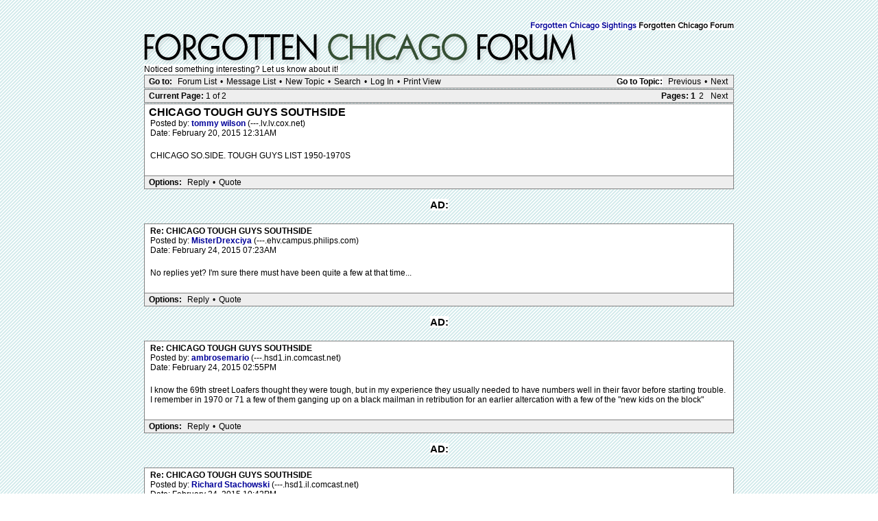

--- FILE ---
content_type: text/html; charset=UTF-8
request_url: http://forgottenchicago.com/forum/read.php?2,15096,15148
body_size: 49740
content:
<?xml version="1.0" encoding="UTF-8"?><!DOCTYPE html PUBLIC "-//W3C//DTD XHTML 1.0 Transitional//EN" "DTD/xhtml1-transitional.dtd">
<html lang="EN">
  <head>
  <div id="container">
    
      <link rel="stylesheet" type="text/css" href="http://forgottenchicago.com/forum/css.php?2,css" media="screen" />
      <link rel="stylesheet" type="text/css" href="http://forgottenchicago.com/forum/css.php?2,css_print" media="print" />
    

    
    
        <script type="text/javascript" src="http://forgottenchicago.com/forum/javascript.php?2"></script>
    
    
    
    <title>CHICAGO TOUGH GUYS SOUTHSIDE</title>
    <style type="text/css">
#thumbBox {visibility:hidden;}
#thumbLoading {visibility:hidden;}
</style>

<script type="text/javascript">
/***********************************************************
 * This site uses "Image Thumbnail Viewer Script"
 * (c) Dynamic Drive (www.dynamicdrive.com)
 * This notice must stay intact for legal use.
 * Visit http://www.dynamicdrive.com/ for full source code
 ***********************************************************/
thumbnailviewer['defineLoading'] = '<img src="http://forgottenchicago.com/forum/mods/embed_images/viewers/dynadrive/code/loading.gif">&nbsp;&nbsp;Loading image ...';
thumbnailviewer['definefooter'] = '<div class="footerbar">Close X</div>';
thumbnailviewer['enableAnimation'] = true;
thumbnailviewer.createthumbBox();
</script>

    
  </head>
  <body onload="">
    <div align="center">
      <div class="PDDiv">
      
        
        <span class="PhorumTitleText PhorumLargeFont"><br>
          <span class="backgroundcolor"><br /><a href="http://forgottenchicago.com/forum/list.php?2">Forgotten Chicago Sightings</a>
          Forgotten Chicago Forum</span>
        </span>
        <a href="http://forgottenchicago.com/forum/index.php"><img src="http://www.forgottenchicago.com/forum/templates/classic/images/logo.png" alt="Explore Forgotten Chicago" title="Explore Forgotten Chicago" width="660" height="50" border="0" /></a>
        <br><span class="backgroundcolor">Noticed something interesting? Let us know about it!&nbsp;</span></div>
        
        <script>
if( _ctr.is_user()) _ctr.hide_ads();
</script>


  <div class="PhorumNavBlock" style="text-align: left;">
    <div style="float: right;">
      <span class="PhorumNavHeading"><span class="backgroundcolor">Go to Topic:</span></span>&nbsp;<a class="PhorumNavLink" href="http://forgottenchicago.com/forum/read.php?2,1455158932,newer">Previous</a>&bull;<a class="PhorumNavLink" href="http://forgottenchicago.com/forum/read.php?2,1455158932,older">Next</a>
    </div>
    <span class="PhorumNavHeading PhorumHeadingLeft">Go to:</span>&nbsp;<a class="PhorumNavLink" href="http://forgottenchicago.com/forum/index.php">Forum List</a>&bull;<a class="PhorumNavLink" href="http://forgottenchicago.com/forum/list.php?2">Message List</a>&bull;<a class="PhorumNavLink" href="http://forgottenchicago.com/forum/posting.php?2">New Topic</a>&bull;<a class="PhorumNavLink" href="http://forgottenchicago.com/forum/search.php?2">Search</a>&bull;<a class="PhorumNavLink" href="http://forgottenchicago.com/forum/login.php?2">Log In</a>&bull;<a class="PhorumNavLink" href="http://forgottenchicago.com/forum/read.php?2,15096,printview,page=1" target="_blank">Print View</a>
  </div>
  
    <div class="PhorumNavBlock" style="text-align: left;">
  
    <div style="float: right;">
      <span class="PhorumNavHeading">Pages:</span>&nbsp;<strong>1</strong><a class="PhorumNavLink" href="http://forgottenchicago.com/forum/read.php?2,15096,page=2">2</a><a class="PhorumNavLink" href="http://forgottenchicago.com/forum/read.php?2,15096,page=2">Next</a>
    </div>
  
  <span class="PhorumNavHeading PhorumHeadingLeft">Current Page: </span>1 of 2
</div>

  


  
  <div class="PhorumReadMessageBlock">
    
    <div class="PhorumStdBlock">
      
       
 <div class="PhorumReadBodySubject">CHICAGO TOUGH GUYS SOUTHSIDE <span class="PhorumNewFlag"></span></div>
      
      <div class="PhorumReadBodyHead">Posted by:
        <strong>
          <a href="http://forgottenchicago.com/forum/profile.php?2,1393">
            tommy wilson
          </a>
        </strong> (---.lv.lv.cox.net)</div>
      <div class="PhorumReadBodyHead">Date: February 20, 2015 12:31AM</div><br />
      <div class="PhorumReadBodyText">CHICAGO SO.SIDE. TOUGH GUYS LIST 1950-1970S</div><br />
      
    </div>
    
    
      
      
      <div class="PhorumReadNavBlock" style="text-align: left;">
        <span class="PhorumNavHeading PhorumHeadingLeft">Options:</span>&nbsp;<a class="PhorumNavLink" href="http://forgottenchicago.com/forum/read.php?2,15096,15096#REPLY">Reply</a>&bull;<a class="PhorumNavLink" href="http://forgottenchicago.com/forum/read.php?2,15096,15096,quote=1#REPLY">Quote</a>
     
     </div>
     <br><center>
<div class="adtop"><center><span class="ad1"><span class="backgroundcolor">AD:</span></span><span class="backgroundcolor">
</span><br><br></center>
     

    
  </div>

  
    <a name="msg-15148"></a>
  
  <div class="PhorumReadMessageBlock">
    
    <div class="PhorumStdBlock">
      
      
        <div class="PhorumReadBodyHead"><strong>Re: CHICAGO TOUGH GUYS SOUTHSIDE</strong> <span class="PhorumNewFlag"></span></div>
      
      <div class="PhorumReadBodyHead">Posted by:
        <strong>
          <a href="http://forgottenchicago.com/forum/profile.php?2,4128">
            MisterDrexciya
          </a>
        </strong> (---.ehv.campus.philips.com)</div>
      <div class="PhorumReadBodyHead">Date: February 24, 2015 07:23AM</div><br />
      <div class="PhorumReadBodyText">No replies yet? I'm sure there must have been quite a few at that time...</div><br />
      
    </div>
    
    
      
      
      <div class="PhorumReadNavBlock" style="text-align: left;">
        <span class="PhorumNavHeading PhorumHeadingLeft">Options:</span>&nbsp;<a class="PhorumNavLink" href="http://forgottenchicago.com/forum/read.php?2,15096,15148#REPLY">Reply</a>&bull;<a class="PhorumNavLink" href="http://forgottenchicago.com/forum/read.php?2,15096,15148,quote=1#REPLY">Quote</a>
     
     </div>
     <br><center>
<div class="adtop"><center><span class="ad1"><span class="backgroundcolor">AD:</span></span><span class="backgroundcolor">
</span><br><br></center>
     

    
  </div>

  
    <a name="msg-15155"></a>
  
  <div class="PhorumReadMessageBlock">
    
    <div class="PhorumStdBlock">
      
      
        <div class="PhorumReadBodyHead"><strong>Re: CHICAGO TOUGH GUYS SOUTHSIDE</strong> <span class="PhorumNewFlag"></span></div>
      
      <div class="PhorumReadBodyHead">Posted by:
        <strong>
          <a href="http://forgottenchicago.com/forum/profile.php?2,1304">
            ambrosemario
          </a>
        </strong> (---.hsd1.in.comcast.net)</div>
      <div class="PhorumReadBodyHead">Date: February 24, 2015 02:55PM</div><br />
      <div class="PhorumReadBodyText">I know the 69th street Loafers thought they were tough, but in my experience they usually needed to have numbers well in their favor before starting trouble. I remember in 1970 or 71 a few of them ganging up on a black mailman in retribution for an earlier altercation with a few of the &quot;new kids on the block&quot;</div><br />
      
    </div>
    
    
      
      
      <div class="PhorumReadNavBlock" style="text-align: left;">
        <span class="PhorumNavHeading PhorumHeadingLeft">Options:</span>&nbsp;<a class="PhorumNavLink" href="http://forgottenchicago.com/forum/read.php?2,15096,15155#REPLY">Reply</a>&bull;<a class="PhorumNavLink" href="http://forgottenchicago.com/forum/read.php?2,15096,15155,quote=1#REPLY">Quote</a>
     
     </div>
     <br><center>
<div class="adtop"><center><span class="ad1"><span class="backgroundcolor">AD:</span></span><span class="backgroundcolor">
</span><br><br></center>
     

    
  </div>

  
    <a name="msg-15157"></a>
  
  <div class="PhorumReadMessageBlock">
    
    <div class="PhorumStdBlock">
      
      
        <div class="PhorumReadBodyHead"><strong>Re: CHICAGO TOUGH GUYS SOUTHSIDE</strong> <span class="PhorumNewFlag"></span></div>
      
      <div class="PhorumReadBodyHead">Posted by:
        <strong>
          <a href="http://forgottenchicago.com/forum/profile.php?2,195">
            Richard Stachowski
          </a>
        </strong> (---.hsd1.il.comcast.net)</div>
      <div class="PhorumReadBodyHead">Date: February 24, 2015 10:42PM</div><br />
      <div class="PhorumReadBodyText">[b]The rebels and the spartans. Rebels at cornell park and the Spartans at 48th &amp; Hermitage[/b]</div><br />
      
    </div>
    
    
      
      
      <div class="PhorumReadNavBlock" style="text-align: left;">
        <span class="PhorumNavHeading PhorumHeadingLeft">Options:</span>&nbsp;<a class="PhorumNavLink" href="http://forgottenchicago.com/forum/read.php?2,15096,15157#REPLY">Reply</a>&bull;<a class="PhorumNavLink" href="http://forgottenchicago.com/forum/read.php?2,15096,15157,quote=1#REPLY">Quote</a>
     
     </div>
     <br><center>
<div class="adtop"><center><span class="ad1"><span class="backgroundcolor">AD:</span></span><span class="backgroundcolor">
</span><br><br></center>
     

    
  </div>

  
    <a name="msg-15158"></a>
  
  <div class="PhorumReadMessageBlock">
    
    <div class="PhorumStdBlock">
      
      
        <div class="PhorumReadBodyHead"><strong>Re: CHICAGO TOUGH GUYS SOUTHSIDE</strong> <span class="PhorumNewFlag"></span></div>
      
      <div class="PhorumReadBodyHead">Posted by:
        <strong>
          <a href="http://forgottenchicago.com/forum/profile.php?2,4063">
            Eric F
          </a>
        </strong> (---.hsd1.il.comcast.net)</div>
      <div class="PhorumReadBodyHead">Date: February 24, 2015 11:28PM</div><br />
      <div class="PhorumReadBodyText">Gaylords in the late 60's around Sherman Park.</div><br />
      
    </div>
    
    
      
      
      <div class="PhorumReadNavBlock" style="text-align: left;">
        <span class="PhorumNavHeading PhorumHeadingLeft">Options:</span>&nbsp;<a class="PhorumNavLink" href="http://forgottenchicago.com/forum/read.php?2,15096,15158#REPLY">Reply</a>&bull;<a class="PhorumNavLink" href="http://forgottenchicago.com/forum/read.php?2,15096,15158,quote=1#REPLY">Quote</a>
     
     </div>
     <br><center>
<div class="adtop"><center><span class="ad1"><span class="backgroundcolor">AD:</span></span><span class="backgroundcolor">
</span><br><br></center>
     

    
  </div>

  
    <a name="msg-15161"></a>
  
  <div class="PhorumReadMessageBlock">
    
    <div class="PhorumStdBlock">
      
      
        <div class="PhorumReadBodyHead"><strong>Re: CHICAGO TOUGH GUYS SOUTHSIDE</strong> <span class="PhorumNewFlag"></span></div>
      
      <div class="PhorumReadBodyHead">Posted by:
        <strong>
          <a href="http://forgottenchicago.com/forum/profile.php?2,2384">
            mikbasile
          </a>
        </strong> (---.lightspeed.cicril.sbcglobal.net)</div>
      <div class="PhorumReadBodyHead">Date: February 25, 2015 01:48AM</div><br />
      <div class="PhorumReadBodyText">I lived on Marquette Rd. St. Marys of Mt. Carmel, hung around the church parking lot,on Wood street.The Loafers would play fast pitch baseball,against the chuch wall.{Do you remember the black boxes spray painted on the walls in playgrounds and open parking lots?} We were in grade school,and the Loafers seemed like grown men.Thay would send us to the little store across the street from the rectory,Louie Caps, for some bottles of soda.or maybe a new rubber baseball. Tough...Ya ,never saw them in a fight. But the word around our neighborhood was we were in good hands.</div><br />
      
    </div>
    
    
      
      
      <div class="PhorumReadNavBlock" style="text-align: left;">
        <span class="PhorumNavHeading PhorumHeadingLeft">Options:</span>&nbsp;<a class="PhorumNavLink" href="http://forgottenchicago.com/forum/read.php?2,15096,15161#REPLY">Reply</a>&bull;<a class="PhorumNavLink" href="http://forgottenchicago.com/forum/read.php?2,15096,15161,quote=1#REPLY">Quote</a>
     
     </div>
     <br><center>
<div class="adtop"><center><span class="ad1"><span class="backgroundcolor">AD:</span></span><span class="backgroundcolor">
</span><br><br></center>
     

    
  </div>

  
    <a name="msg-15482"></a>
  
  <div class="PhorumReadMessageBlock">
    
    <div class="PhorumStdBlock">
      
      
        <div class="PhorumReadBodyHead"><strong>Re: CHICAGO TOUGH GUYS SOUTHSIDE</strong> <span class="PhorumNewFlag"></span></div>
      
      <div class="PhorumReadBodyHead">Posted by:
        <strong>
          <a href="http://forgottenchicago.com/forum/profile.php?2,2318">
            SouthSide41
          </a>
        </strong> (---.res.bhn.net)</div>
      <div class="PhorumReadBodyHead">Date: March 29, 2015 05:00PM</div><br />
      <div class="PhorumReadBodyText">I lived at 6720 s. Marshfield.  Mrs Costello made pizza for us.  But I went to St Justin Martyr.</div><br />
      
    </div>
    
    
      
      
      <div class="PhorumReadNavBlock" style="text-align: left;">
        <span class="PhorumNavHeading PhorumHeadingLeft">Options:</span>&nbsp;<a class="PhorumNavLink" href="http://forgottenchicago.com/forum/read.php?2,15096,15482#REPLY">Reply</a>&bull;<a class="PhorumNavLink" href="http://forgottenchicago.com/forum/read.php?2,15096,15482,quote=1#REPLY">Quote</a>
     
     </div>
     <br><center>
<div class="adtop"><center><span class="ad1"><span class="backgroundcolor">AD:</span></span><span class="backgroundcolor">
</span><br><br></center>
     

    
  </div>

  
    <a name="msg-17086"></a>
  
  <div class="PhorumReadMessageBlock">
    
    <div class="PhorumStdBlock">
      
      
        <div class="PhorumReadBodyHead"><strong>Re: CHICAGO TOUGH GUYS SOUTHSIDE</strong> <span class="PhorumNewFlag"></span></div>
      
      <div class="PhorumReadBodyHead">Posted by:
        <strong>
          <a href="http://forgottenchicago.com/forum/profile.php?2,4844">
            SWEDE
          </a>
        </strong> (---.lightspeed.iplsin.sbcglobal.net)</div>
      <div class="PhorumReadBodyHead">Date: September 12, 2015 12:17AM</div><br />
      <div class="PhorumReadBodyText">My buddies sister married Jay from the Rebels and Roger Casper the Rebel leader would once in awhile would hang around Oakley Playground with some of our older brothers and cousins.</div><br />
      
    </div>
    
    
      
      
      <div class="PhorumReadNavBlock" style="text-align: left;">
        <span class="PhorumNavHeading PhorumHeadingLeft">Options:</span>&nbsp;<a class="PhorumNavLink" href="http://forgottenchicago.com/forum/read.php?2,15096,17086#REPLY">Reply</a>&bull;<a class="PhorumNavLink" href="http://forgottenchicago.com/forum/read.php?2,15096,17086,quote=1#REPLY">Quote</a>
     
     </div>
     <br><center>
<div class="adtop"><center><span class="ad1"><span class="backgroundcolor">AD:</span></span><span class="backgroundcolor">
</span><br><br></center>
     

    
  </div>

  
    <a name="msg-17090"></a>
  
  <div class="PhorumReadMessageBlock">
    
    <div class="PhorumStdBlock">
      
      
        <div class="PhorumReadBodyHead"><strong>Re: CHICAGO TOUGH GUYS SOUTHSIDE</strong> <span class="PhorumNewFlag"></span></div>
      
      <div class="PhorumReadBodyHead">Posted by:
        <strong>
          <a href="http://forgottenchicago.com/forum/profile.php?2,195">
            Richard Stachowski
          </a>
        </strong> (---.hsd1.il.comcast.net)</div>
      <div class="PhorumReadBodyHead">Date: September 12, 2015 11:34AM</div><br />
      <div class="PhorumReadBodyText">[b]Roger was a leader of the junior rebels and Marvin the older brother was leader of the rebels.  I'm from cornell park and know them all.[/b]<br />
<br />
<br />
<br />
Edited 1 time(s). Last edit at 09/12/2015 11:37AM by Richard Stachowski.</div><br />
      
    </div>
    
    
      
      
      <div class="PhorumReadNavBlock" style="text-align: left;">
        <span class="PhorumNavHeading PhorumHeadingLeft">Options:</span>&nbsp;<a class="PhorumNavLink" href="http://forgottenchicago.com/forum/read.php?2,15096,17090#REPLY">Reply</a>&bull;<a class="PhorumNavLink" href="http://forgottenchicago.com/forum/read.php?2,15096,17090,quote=1#REPLY">Quote</a>
     
     </div>
     <br><center>
<div class="adtop"><center><span class="ad1"><span class="backgroundcolor">AD:</span></span><span class="backgroundcolor">
</span><br><br></center>
     

    
  </div>

  
    <a name="msg-17098"></a>
  
  <div class="PhorumReadMessageBlock">
    
    <div class="PhorumStdBlock">
      
      
        <div class="PhorumReadBodyHead"><strong>Re: CHICAGO TOUGH GUYS SOUTHSIDE</strong> <span class="PhorumNewFlag"></span></div>
      
      <div class="PhorumReadBodyHead">Posted by:
        <strong>
          <a href="http://forgottenchicago.com/forum/profile.php?2,4844">
            SWEDE
          </a>
        </strong> (---.lightspeed.iplsin.sbcglobal.net)</div>
      <div class="PhorumReadBodyHead">Date: September 13, 2015 12:29AM</div><br />
      <div class="PhorumReadBodyText">Jay was one of the Junior Rebels. He worked for me as a mechanic/machinest/ITO driver at American Can Co. (CANCO) during the 70's - 80's. I always told him to will me his Rebel jacket. LOL</div><br />
      
    </div>
    
    
      
      
      <div class="PhorumReadNavBlock" style="text-align: left;">
        <span class="PhorumNavHeading PhorumHeadingLeft">Options:</span>&nbsp;<a class="PhorumNavLink" href="http://forgottenchicago.com/forum/read.php?2,15096,17098#REPLY">Reply</a>&bull;<a class="PhorumNavLink" href="http://forgottenchicago.com/forum/read.php?2,15096,17098,quote=1#REPLY">Quote</a>
     
     </div>
     <br><center>
<div class="adtop"><center><span class="ad1"><span class="backgroundcolor">AD:</span></span><span class="backgroundcolor">
</span><br><br></center>
     

    
  </div>

  
    <a name="msg-22331"></a>
  
  <div class="PhorumReadMessageBlock">
    
    <div class="PhorumStdBlock">
      
      
        <div class="PhorumReadBodyHead"><strong>Re: CHICAGO TOUGH GUYS SOUTHSIDE</strong> <span class="PhorumNewFlag"></span></div>
      
      <div class="PhorumReadBodyHead">Posted by:
        <strong>
          <a href="http://forgottenchicago.com/forum/profile.php?2,2384">
            mikbasile
          </a>
        </strong> (---.lightspeed.cicril.sbcglobal.net)</div>
      <div class="PhorumReadBodyHead">Date: December 29, 2015 11:11PM</div><br />
      <div class="PhorumReadBodyText">Hi all, Im Still with you guys... Richard Stachowski,Swede, and the rest of you guys,are the real tough guys of our city. Thanks for fighting for this site,we ll keep it on top</div><br />
      
    </div>
    
    
      
      
      <div class="PhorumReadNavBlock" style="text-align: left;">
        <span class="PhorumNavHeading PhorumHeadingLeft">Options:</span>&nbsp;<a class="PhorumNavLink" href="http://forgottenchicago.com/forum/read.php?2,15096,22331#REPLY">Reply</a>&bull;<a class="PhorumNavLink" href="http://forgottenchicago.com/forum/read.php?2,15096,22331,quote=1#REPLY">Quote</a>
     
     </div>
     <br><center>
<div class="adtop"><center><span class="ad1"><span class="backgroundcolor">AD:</span></span><span class="backgroundcolor">
</span><br><br></center>
     

    
  </div>

  
    <a name="msg-22332"></a>
  
  <div class="PhorumReadMessageBlock">
    
    <div class="PhorumStdBlock">
      
      
        <div class="PhorumReadBodyHead"><strong>Re: CHICAGO TOUGH GUYS SOUTHSIDE</strong> <span class="PhorumNewFlag"></span></div>
      
      <div class="PhorumReadBodyHead">Posted by:
        <strong>
          <a href="http://forgottenchicago.com/forum/profile.php?2,2384">
            mikbasile
          </a>
        </strong> (---.lightspeed.cicril.sbcglobal.net)</div>
      <div class="PhorumReadBodyHead">Date: December 29, 2015 11:32PM</div><br />
      <div class="PhorumReadBodyText">When I went to Gage PARk High School, there was a tough bunch of kids ,who came up 55th, st. from east of Wester Ave. I remember that they hung out at Cornll Park. We just moved to 58th, and Rockwell, from 67th,and Hermitage, St. Marys. of Mt.Carmel.</div><br />
      
    </div>
    
    
      
      
      <div class="PhorumReadNavBlock" style="text-align: left;">
        <span class="PhorumNavHeading PhorumHeadingLeft">Options:</span>&nbsp;<a class="PhorumNavLink" href="http://forgottenchicago.com/forum/read.php?2,15096,22332#REPLY">Reply</a>&bull;<a class="PhorumNavLink" href="http://forgottenchicago.com/forum/read.php?2,15096,22332,quote=1#REPLY">Quote</a>
     
     </div>
     <br><center>
<div class="adtop"><center><span class="ad1"><span class="backgroundcolor">AD:</span></span><span class="backgroundcolor">
</span><br><br></center>
     

    
  </div>

  
    <a name="msg-22363"></a>
  
  <div class="PhorumReadMessageBlock">
    
    <div class="PhorumStdBlock">
      
      
        <div class="PhorumReadBodyHead"><strong>Re: CHICAGO TOUGH GUYS SOUTHSIDE</strong> <span class="PhorumNewFlag"></span></div>
      
      <div class="PhorumReadBodyHead">Posted by:
        <strong>
          <a href="http://forgottenchicago.com/forum/profile.php?2,195">
            Richard Stachowski
          </a>
        </strong> (---.hsd1.il.comcast.net)</div>
      <div class="PhorumReadBodyHead">Date: December 30, 2015 04:30PM</div><br />
      <div class="PhorumReadBodyText">[b]What year was that? I hung out at Cornell Park in the 50's.[/b]</div><br />
      
    </div>
    
    
      
      
      <div class="PhorumReadNavBlock" style="text-align: left;">
        <span class="PhorumNavHeading PhorumHeadingLeft">Options:</span>&nbsp;<a class="PhorumNavLink" href="http://forgottenchicago.com/forum/read.php?2,15096,22363#REPLY">Reply</a>&bull;<a class="PhorumNavLink" href="http://forgottenchicago.com/forum/read.php?2,15096,22363,quote=1#REPLY">Quote</a>
     
     </div>
     <br><center>
<div class="adtop"><center><span class="ad1"><span class="backgroundcolor">AD:</span></span><span class="backgroundcolor">
</span><br><br></center>
     

    
  </div>

  
    <a name="msg-22417"></a>
  
  <div class="PhorumReadMessageBlock">
    
    <div class="PhorumStdBlock">
      
      
        <div class="PhorumReadBodyHead"><strong>Re: CHICAGO TOUGH GUYS SOUTHSIDE</strong> <span class="PhorumNewFlag"></span></div>
      
      <div class="PhorumReadBodyHead">Posted by:
        <strong>
          <a href="http://forgottenchicago.com/forum/profile.php?2,2384">
            mikbasile
          </a>
        </strong> (---.lightspeed.cicril.sbcglobal.net)</div>
      <div class="PhorumReadBodyHead">Date: December 31, 2015 04:16PM</div><br />
      <div class="PhorumReadBodyText">That was in 1973 , we moved on to 58th.t and Rockwell. Gage Park was a nice area back then, Rockwell was a wider street, and it seamed that the front lawns were larger. It took a little time to learn the neighborhood,but it wasnt long before we made friends. We once took one of the tennis court nets from Gage Park,and made a hockey net 6 x 4 . Then brought it back up to the emty tennis court, to play ball hockey.</div><br />
      
    </div>
    
    
      
      
      <div class="PhorumReadNavBlock" style="text-align: left;">
        <span class="PhorumNavHeading PhorumHeadingLeft">Options:</span>&nbsp;<a class="PhorumNavLink" href="http://forgottenchicago.com/forum/read.php?2,15096,22417#REPLY">Reply</a>&bull;<a class="PhorumNavLink" href="http://forgottenchicago.com/forum/read.php?2,15096,22417,quote=1#REPLY">Quote</a>
     
     </div>
     <br><center>
<div class="adtop"><center><span class="ad1"><span class="backgroundcolor">AD:</span></span><span class="backgroundcolor">
</span><br><br></center>
     

    
  </div>

  
    <a name="msg-22420"></a>
  
  <div class="PhorumReadMessageBlock">
    
    <div class="PhorumStdBlock">
      
      
        <div class="PhorumReadBodyHead"><strong>Re: CHICAGO TOUGH GUYS SOUTHSIDE</strong> <span class="PhorumNewFlag"></span></div>
      
      <div class="PhorumReadBodyHead">Posted by:
        <strong>
          <a href="http://forgottenchicago.com/forum/profile.php?2,195">
            Richard Stachowski
          </a>
        </strong> (---.hsd1.il.comcast.net)</div>
      <div class="PhorumReadBodyHead">Date: December 31, 2015 07:17PM</div><br />
      <div class="PhorumReadBodyText">[b]Past my time.  I hung around cornell in the mid 50's.[/b]</div><br />
      
    </div>
    
    
      
      
      <div class="PhorumReadNavBlock" style="text-align: left;">
        <span class="PhorumNavHeading PhorumHeadingLeft">Options:</span>&nbsp;<a class="PhorumNavLink" href="http://forgottenchicago.com/forum/read.php?2,15096,22420#REPLY">Reply</a>&bull;<a class="PhorumNavLink" href="http://forgottenchicago.com/forum/read.php?2,15096,22420,quote=1#REPLY">Quote</a>
     
     </div>
     <br><center>
<div class="adtop"><center><span class="ad1"><span class="backgroundcolor">AD:</span></span><span class="backgroundcolor">
</span><br><br></center>
     

    
  </div>

  
    <a name="msg-22442"></a>
  
  <div class="PhorumReadMessageBlock">
    
    <div class="PhorumStdBlock">
      
      
        <div class="PhorumReadBodyHead"><strong>Re: CHICAGO TOUGH GUYS SOUTHSIDE</strong> <span class="PhorumNewFlag"></span></div>
      
      <div class="PhorumReadBodyHead">Posted by:
        <strong>
          <a href="http://forgottenchicago.com/forum/profile.php?2,4844">
            SWEDE
          </a>
        </strong> (---.lightspeed.iplsin.sbcglobal.net)</div>
      <div class="PhorumReadBodyHead">Date: January 02, 2016 12:17AM</div><br />
      <div class="PhorumReadBodyText">Oakley Park was our hang out in the 50's, however going to St Michaels in the 50's we made Cornell our second home playing softball, football, swimming and girls. LOL</div><br />
      
    </div>
    
    
      
      
      <div class="PhorumReadNavBlock" style="text-align: left;">
        <span class="PhorumNavHeading PhorumHeadingLeft">Options:</span>&nbsp;<a class="PhorumNavLink" href="http://forgottenchicago.com/forum/read.php?2,15096,22442#REPLY">Reply</a>&bull;<a class="PhorumNavLink" href="http://forgottenchicago.com/forum/read.php?2,15096,22442,quote=1#REPLY">Quote</a>
     
     </div>
     <br><center>
<div class="adtop"><center><span class="ad1"><span class="backgroundcolor">AD:</span></span><span class="backgroundcolor">
</span><br><br></center>
     

    
  </div>

  
    <a name="msg-22469"></a>
  
  <div class="PhorumReadMessageBlock">
    
    <div class="PhorumStdBlock">
      
      
        <div class="PhorumReadBodyHead"><strong>Re: CHICAGO TOUGH GUYS SOUTHSIDE</strong> <span class="PhorumNewFlag"></span></div>
      
      <div class="PhorumReadBodyHead">Posted by:
        <strong>
          <a href="http://forgottenchicago.com/forum/profile.php?2,195">
            Richard Stachowski
          </a>
        </strong> (---.hsd1.il.comcast.net)</div>
      <div class="PhorumReadBodyHead">Date: January 02, 2016 11:10AM</div><br />
      <div class="PhorumReadBodyText">[b]Was Oakley park behind the pumping station or near 51st st.  ?[/b]</div><br />
      
    </div>
    
    
      
      
      <div class="PhorumReadNavBlock" style="text-align: left;">
        <span class="PhorumNavHeading PhorumHeadingLeft">Options:</span>&nbsp;<a class="PhorumNavLink" href="http://forgottenchicago.com/forum/read.php?2,15096,22469#REPLY">Reply</a>&bull;<a class="PhorumNavLink" href="http://forgottenchicago.com/forum/read.php?2,15096,22469,quote=1#REPLY">Quote</a>
     
     </div>
     <br><center>
<div class="adtop"><center><span class="ad1"><span class="backgroundcolor">AD:</span></span><span class="backgroundcolor">
</span><br><br></center>
     

    
  </div>

  
    <a name="msg-22474"></a>
  
  <div class="PhorumReadMessageBlock">
    
    <div class="PhorumStdBlock">
      
      
        <div class="PhorumReadBodyHead"><strong>Re: CHICAGO TOUGH GUYS SOUTHSIDE</strong> <span class="PhorumNewFlag"></span></div>
      
      <div class="PhorumReadBodyHead">Posted by:
        <strong>
          <a href="http://forgottenchicago.com/forum/profile.php?2,2384">
            mikbasile
          </a>
        </strong> (---.lightspeed.cicril.sbcglobal.net)</div>
      <div class="PhorumReadBodyHead">Date: January 02, 2016 09:47PM</div><br />
      <div class="PhorumReadBodyText">Still had roller skating on Sat. mornings , at St. Michaels, in the 70ies. Just down the street of the Mayor Dealy Fun Fair</div><br />
      
    </div>
    
    
      
      
      <div class="PhorumReadNavBlock" style="text-align: left;">
        <span class="PhorumNavHeading PhorumHeadingLeft">Options:</span>&nbsp;<a class="PhorumNavLink" href="http://forgottenchicago.com/forum/read.php?2,15096,22474#REPLY">Reply</a>&bull;<a class="PhorumNavLink" href="http://forgottenchicago.com/forum/read.php?2,15096,22474,quote=1#REPLY">Quote</a>
     
     </div>
     <br><center>
<div class="adtop"><center><span class="ad1"><span class="backgroundcolor">AD:</span></span><span class="backgroundcolor">
</span><br><br></center>
     

    
  </div>

  
    <a name="msg-22543"></a>
  
  <div class="PhorumReadMessageBlock">
    
    <div class="PhorumStdBlock">
      
      
        <div class="PhorumReadBodyHead"><strong>Re: CHICAGO TOUGH GUYS SOUTHSIDE</strong> <span class="PhorumNewFlag"></span></div>
      
      <div class="PhorumReadBodyHead">Posted by:
        <strong>
          <a href="http://forgottenchicago.com/forum/profile.php?2,4844">
            SWEDE
          </a>
        </strong> (---.lightspeed.iplsin.sbcglobal.net)</div>
      <div class="PhorumReadBodyHead">Date: January 02, 2016 11:51PM</div><br />
      <div class="PhorumReadBodyText">Posted by: Richard Stachowski (---.hsd1.il.comcast.net)<br />
<br />
Date: January 02, 2016 08:10AM<br />
<br />
<br />
 Was Oakley park behind the pumping station or near 51st st. ?<br />
<br />
<br />
Rich,<br />
Oakley Playground was right on 51st one bloch South of Roger Casper Hideaway formerly Town Club Tavern<br />
<br />
Markbasile,<br />
<br />
When I went to St Michaels in the 50's we didn't have a rink. Most of the skating parties where at St Joe &amp; St Anns on California and of course we would also go to the big rinks like Swank, Oak Lawn, etc. Also the Fun Fair was called the Joe Megans Free Fair back then. Joe was the back of the yards councilman/alderman Those were the good old days.</div><br />
      
    </div>
    
    
      
      
      <div class="PhorumReadNavBlock" style="text-align: left;">
        <span class="PhorumNavHeading PhorumHeadingLeft">Options:</span>&nbsp;<a class="PhorumNavLink" href="http://forgottenchicago.com/forum/read.php?2,15096,22543#REPLY">Reply</a>&bull;<a class="PhorumNavLink" href="http://forgottenchicago.com/forum/read.php?2,15096,22543,quote=1#REPLY">Quote</a>
     
     </div>
     <br><center>
<div class="adtop"><center><span class="ad1"><span class="backgroundcolor">AD:</span></span><span class="backgroundcolor">
</span><br><br></center>
     

    
  </div>

  
    <a name="msg-23070"></a>
  
  <div class="PhorumReadMessageBlock">
    
    <div class="PhorumStdBlock">
      
      
        <div class="PhorumReadBodyHead"><strong>Re: CHICAGO TOUGH GUYS SOUTHSIDE</strong> <span class="PhorumNewFlag"></span></div>
      
      <div class="PhorumReadBodyHead">Posted by:
        <strong>
          <a href="http://forgottenchicago.com/forum/profile.php?2,4844">
            SWEDE
          </a>
        </strong> (---.lightspeed.iplsin.sbcglobal.net)</div>
      <div class="PhorumReadBodyHead">Date: January 14, 2016 12:21AM</div><br />
      <div class="PhorumReadBodyText">btt</div><br />
      
    </div>
    
    
      
      
      <div class="PhorumReadNavBlock" style="text-align: left;">
        <span class="PhorumNavHeading PhorumHeadingLeft">Options:</span>&nbsp;<a class="PhorumNavLink" href="http://forgottenchicago.com/forum/read.php?2,15096,23070#REPLY">Reply</a>&bull;<a class="PhorumNavLink" href="http://forgottenchicago.com/forum/read.php?2,15096,23070,quote=1#REPLY">Quote</a>
     
     </div>
     <br><center>
<div class="adtop"><center><span class="ad1"><span class="backgroundcolor">AD:</span></span><span class="backgroundcolor">
</span><br><br></center>
     

    
  </div>

  
    <a name="msg-23149"></a>
  
  <div class="PhorumReadMessageBlock">
    
    <div class="PhorumStdBlock">
      
      
        <div class="PhorumReadBodyHead"><strong>Re: CHICAGO TOUGH GUYS SOUTHSIDE</strong> <span class="PhorumNewFlag"></span></div>
      
      <div class="PhorumReadBodyHead">Posted by:
        <strong>
          <a href="http://forgottenchicago.com/forum/profile.php?2,195">
            Richard Stachowski
          </a>
        </strong> (---.hsd1.il.comcast.net)</div>
      <div class="PhorumReadBodyHead">Date: January 14, 2016 09:43PM</div><br />
      <div class="PhorumReadBodyText">btt</div><br />
      
    </div>
    
    
      
      
      <div class="PhorumReadNavBlock" style="text-align: left;">
        <span class="PhorumNavHeading PhorumHeadingLeft">Options:</span>&nbsp;<a class="PhorumNavLink" href="http://forgottenchicago.com/forum/read.php?2,15096,23149#REPLY">Reply</a>&bull;<a class="PhorumNavLink" href="http://forgottenchicago.com/forum/read.php?2,15096,23149,quote=1#REPLY">Quote</a>
     
     </div>
     <br><center>
<div class="adtop"><center><span class="ad1"><span class="backgroundcolor">AD:</span></span><span class="backgroundcolor">
</span><br><br></center>
     

    
  </div>

  
    <a name="msg-23192"></a>
  
  <div class="PhorumReadMessageBlock">
    
    <div class="PhorumStdBlock">
      
      
        <div class="PhorumReadBodyHead"><strong>Re: CHICAGO TOUGH GUYS SOUTHSIDE</strong> <span class="PhorumNewFlag"></span></div>
      
      <div class="PhorumReadBodyHead">Posted by:
        <strong>
          <a href="http://forgottenchicago.com/forum/profile.php?2,4844">
            SWEDE
          </a>
        </strong> (---.lightspeed.iplsin.sbcglobal.net)</div>
      <div class="PhorumReadBodyHead">Date: January 15, 2016 10:22PM</div><br />
      <div class="PhorumReadBodyText">The South side had many nice parks with pools like Gage Park was the best, Cornell was good, however, they had a rough bottom to their pool, Sherman Park was ok and McKinley was good. But we were all tough guys who didn't mind cutting our feet just to cool off. LOL</div><br />
      
    </div>
    
    
      
      
      <div class="PhorumReadNavBlock" style="text-align: left;">
        <span class="PhorumNavHeading PhorumHeadingLeft">Options:</span>&nbsp;<a class="PhorumNavLink" href="http://forgottenchicago.com/forum/read.php?2,15096,23192#REPLY">Reply</a>&bull;<a class="PhorumNavLink" href="http://forgottenchicago.com/forum/read.php?2,15096,23192,quote=1#REPLY">Quote</a>
     
     </div>
     <br><center>
<div class="adtop"><center><span class="ad1"><span class="backgroundcolor">AD:</span></span><span class="backgroundcolor">
</span><br><br></center>
     

    
  </div>

  
    <a name="msg-23257"></a>
  
  <div class="PhorumReadMessageBlock">
    
    <div class="PhorumStdBlock">
      
      
        <div class="PhorumReadBodyHead"><strong>Re: CHICAGO TOUGH GUYS SOUTHSIDE</strong> <span class="PhorumNewFlag"></span></div>
      
      <div class="PhorumReadBodyHead">Posted by:
        <strong>
          <a href="http://forgottenchicago.com/forum/profile.php?2,2384">
            mikbasile
          </a>
        </strong> (---.lightspeed.cicril.sbcglobal.net)</div>
      <div class="PhorumReadBodyHead">Date: January 17, 2016 10:30PM</div><br />
      <div class="PhorumReadBodyText">Mon Wed. and Fri. Boys swim Ridge Park. indoor pool, Tue. thur. and Sat. Gage Park pool. We would take the bus to ridge. Funny thing I remember,if you forgot your towel and swimming trunks on the bus,you could go down to the bus barn at the end of the line, and reclaim it. Now days we&quot;d write them off and buy new ones.That was our summer entertainment back then.</div><br />
      
    </div>
    
    
      
      
      <div class="PhorumReadNavBlock" style="text-align: left;">
        <span class="PhorumNavHeading PhorumHeadingLeft">Options:</span>&nbsp;<a class="PhorumNavLink" href="http://forgottenchicago.com/forum/read.php?2,15096,23257#REPLY">Reply</a>&bull;<a class="PhorumNavLink" href="http://forgottenchicago.com/forum/read.php?2,15096,23257,quote=1#REPLY">Quote</a>
     
     </div>
     <br><center>
<div class="adtop"><center><span class="ad1"><span class="backgroundcolor">AD:</span></span><span class="backgroundcolor">
</span><br><br></center>
     

    
  </div>

  
    <a name="msg-23266"></a>
  
  <div class="PhorumReadMessageBlock">
    
    <div class="PhorumStdBlock">
      
      
        <div class="PhorumReadBodyHead"><strong>Re: CHICAGO TOUGH GUYS SOUTHSIDE</strong> <span class="PhorumNewFlag"></span></div>
      
      <div class="PhorumReadBodyHead">Posted by:
        <strong>
          <a href="http://forgottenchicago.com/forum/profile.php?2,4844">
            SWEDE
          </a>
        </strong> (---.lightspeed.iplsin.sbcglobal.net)</div>
      <div class="PhorumReadBodyHead">Date: January 17, 2016 11:37PM</div><br />
      <div class="PhorumReadBodyText">Most the pools by us where all in walking distance or we would take our bikes. We also went to 74th Street Beach couple times a week. That was an all dayer. Get there around 8am and stay until 5pm as long as we were home by six to eat dinner with Mom.</div><br />
      
    </div>
    
    
      
      
      <div class="PhorumReadNavBlock" style="text-align: left;">
        <span class="PhorumNavHeading PhorumHeadingLeft">Options:</span>&nbsp;<a class="PhorumNavLink" href="http://forgottenchicago.com/forum/read.php?2,15096,23266#REPLY">Reply</a>&bull;<a class="PhorumNavLink" href="http://forgottenchicago.com/forum/read.php?2,15096,23266,quote=1#REPLY">Quote</a>
     
     </div>
     <br><center>
<div class="adtop"><center><span class="ad1"><span class="backgroundcolor">AD:</span></span><span class="backgroundcolor">
</span><br><br></center>
     

    
  </div>

  
    <a name="msg-23269"></a>
  
  <div class="PhorumReadMessageBlock">
    
    <div class="PhorumStdBlock">
      
      
        <div class="PhorumReadBodyHead"><strong>Re: CHICAGO TOUGH GUYS SOUTHSIDE</strong> <span class="PhorumNewFlag"></span></div>
      
      <div class="PhorumReadBodyHead">Posted by:
        <strong>
          <a href="http://forgottenchicago.com/forum/profile.php?2,2384">
            mikbasile
          </a>
        </strong> (---.lightspeed.cicril.sbcglobal.net)</div>
      <div class="PhorumReadBodyHead">Date: January 17, 2016 11:50PM</div><br />
      <div class="PhorumReadBodyText">Was that beach called Rainbow beach, our Dad and Mom would bring us there on Sundays, C T A bus, down 79th.St. I remember the routy teenagers on the back of the bus on the way home. They seemed cool,we were only kids, but they were highschool guys and girls,This was around 1966, tune in your transistor radio and head to the beach.</div><br />
      
    </div>
    
    
      
      
      <div class="PhorumReadNavBlock" style="text-align: left;">
        <span class="PhorumNavHeading PhorumHeadingLeft">Options:</span>&nbsp;<a class="PhorumNavLink" href="http://forgottenchicago.com/forum/read.php?2,15096,23269#REPLY">Reply</a>&bull;<a class="PhorumNavLink" href="http://forgottenchicago.com/forum/read.php?2,15096,23269,quote=1#REPLY">Quote</a>
     
     </div>
     <br><center>
<div class="adtop"><center><span class="ad1"><span class="backgroundcolor">AD:</span></span><span class="backgroundcolor">
</span><br><br></center>
     

    
  </div>

  
    <a name="msg-23348"></a>
  
  <div class="PhorumReadMessageBlock">
    
    <div class="PhorumStdBlock">
      
      
        <div class="PhorumReadBodyHead"><strong>Re: CHICAGO TOUGH GUYS SOUTHSIDE</strong> <span class="PhorumNewFlag"></span></div>
      
      <div class="PhorumReadBodyHead">Posted by:
        <strong>
          <a href="http://forgottenchicago.com/forum/profile.php?2,4844">
            SWEDE
          </a>
        </strong> (---.lightspeed.iplsin.sbcglobal.net)</div>
      <div class="PhorumReadBodyHead">Date: January 19, 2016 12:52AM</div><br />
      <div class="PhorumReadBodyText">LOL that could of been us on that bus, however, by that year we were already driving our cars. It was called Rainbow Beach, best beach around. 51st Street beach had too many rocks and Oak Street was too hard to get to, besides it was a high class beach for the condo apartments across the street. Warren Beach and the Indiana dunes were our favorite spots when we drove. More desereted areas.......</div><br />
      
    </div>
    
    
      
      
      <div class="PhorumReadNavBlock" style="text-align: left;">
        <span class="PhorumNavHeading PhorumHeadingLeft">Options:</span>&nbsp;<a class="PhorumNavLink" href="http://forgottenchicago.com/forum/read.php?2,15096,23348#REPLY">Reply</a>&bull;<a class="PhorumNavLink" href="http://forgottenchicago.com/forum/read.php?2,15096,23348,quote=1#REPLY">Quote</a>
     
     </div>
     <br><center>
<div class="adtop"><center><span class="ad1"><span class="backgroundcolor">AD:</span></span><span class="backgroundcolor">
</span><br><br></center>
     

    
  </div>

  
    <a name="msg-23838"></a>
  
  <div class="PhorumReadMessageBlock">
    
    <div class="PhorumStdBlock">
      
      
        <div class="PhorumReadBodyHead"><strong>Re: CHICAGO TOUGH GUYS SOUTHSIDE</strong> <span class="PhorumNewFlag"></span></div>
      
      <div class="PhorumReadBodyHead">Posted by:
        <strong>
          <a href="http://forgottenchicago.com/forum/profile.php?2,4844">
            SWEDE
          </a>
        </strong> (---.lightspeed.iplsin.sbcglobal.net)</div>
      <div class="PhorumReadBodyHead">Date: January 25, 2016 01:13AM</div><br />
      <div class="PhorumReadBodyText">Back to the top.</div><br />
      
    </div>
    
    
      
      
      <div class="PhorumReadNavBlock" style="text-align: left;">
        <span class="PhorumNavHeading PhorumHeadingLeft">Options:</span>&nbsp;<a class="PhorumNavLink" href="http://forgottenchicago.com/forum/read.php?2,15096,23838#REPLY">Reply</a>&bull;<a class="PhorumNavLink" href="http://forgottenchicago.com/forum/read.php?2,15096,23838,quote=1#REPLY">Quote</a>
     
     </div>
     <br><center>
<div class="adtop"><center><span class="ad1"><span class="backgroundcolor">AD:</span></span><span class="backgroundcolor">
</span><br><br></center>
     

    
  </div>

  
    <a name="msg-24447"></a>
  
  <div class="PhorumReadMessageBlock">
    
    <div class="PhorumStdBlock">
      
      
        <div class="PhorumReadBodyHead"><strong>Re: CHICAGO TOUGH GUYS SOUTHSIDE</strong> <span class="PhorumNewFlag"></span></div>
      
      <div class="PhorumReadBodyHead">Posted by:
        <strong>
          <a href="http://forgottenchicago.com/forum/profile.php?2,2384">
            mikbasile
          </a>
        </strong> (---.lightspeed.cicril.sbcglobal.net)</div>
      <div class="PhorumReadBodyHead">Date: January 30, 2016 11:06AM</div><br />
      <div class="PhorumReadBodyText">when we were older. we road our bikes from our house on 58th, and rockwell, to oak street beach. We used our old boy scout back packs ,to carry are supplies. Four 16 onz. six packs of old style beer. I dont remember what we did it keep them cold, i think one of our friends was driving down with a ice cooler. Western, to Archer,to State,then over to. Michigan ave. We were prepared for the ide  there, but man the ride home was a challenge.</div><br />
      
    </div>
    
    
      
      
      <div class="PhorumReadNavBlock" style="text-align: left;">
        <span class="PhorumNavHeading PhorumHeadingLeft">Options:</span>&nbsp;<a class="PhorumNavLink" href="http://forgottenchicago.com/forum/read.php?2,15096,24447#REPLY">Reply</a>&bull;<a class="PhorumNavLink" href="http://forgottenchicago.com/forum/read.php?2,15096,24447,quote=1#REPLY">Quote</a>
     
     </div>
     <br><center>
<div class="adtop"><center><span class="ad1"><span class="backgroundcolor">AD:</span></span><span class="backgroundcolor">
</span><br><br></center>
     

    
  </div>

  
    <a name="msg-24457"></a>
  
  <div class="PhorumReadMessageBlock">
    
    <div class="PhorumStdBlock">
      
      
        <div class="PhorumReadBodyHead"><strong>Re: CHICAGO TOUGH GUYS SOUTHSIDE</strong> <span class="PhorumNewFlag"></span></div>
      
      <div class="PhorumReadBodyHead">Posted by:
        <strong>
          <a href="http://forgottenchicago.com/forum/profile.php?2,4844">
            SWEDE
          </a>
        </strong> (---.lightspeed.iplsin.sbcglobal.net)</div>
      <div class="PhorumReadBodyHead">Date: January 30, 2016 11:39PM</div><br />
      <div class="PhorumReadBodyText">Mikbasile,<br />
<br />
I lived at 55th &amp; Komensky from 56 - 67 then I went into the Army. Not far from you. Did you ever go the the Colony show?<br />
<br />
<br />
<br />
Edited 1 time(s). Last edit at 01/31/2016 12:21AM by SWEDE.</div><br />
      
    </div>
    
    
      
      
      <div class="PhorumReadNavBlock" style="text-align: left;">
        <span class="PhorumNavHeading PhorumHeadingLeft">Options:</span>&nbsp;<a class="PhorumNavLink" href="http://forgottenchicago.com/forum/read.php?2,15096,24457#REPLY">Reply</a>&bull;<a class="PhorumNavLink" href="http://forgottenchicago.com/forum/read.php?2,15096,24457,quote=1#REPLY">Quote</a>
     
     </div>
     <br><center>
<div class="adtop"><center><span class="ad1"><span class="backgroundcolor">AD:</span></span><span class="backgroundcolor">
</span><br><br></center>
     

    
  </div>

  
    <a name="msg-24458"></a>
  
  <div class="PhorumReadMessageBlock">
    
    <div class="PhorumStdBlock">
      
      
        <div class="PhorumReadBodyHead"><strong>Re: CHICAGO TOUGH GUYS SOUTHSIDE</strong> <span class="PhorumNewFlag"></span></div>
      
      <div class="PhorumReadBodyHead">Posted by:
        <strong>
          <a href="http://forgottenchicago.com/forum/profile.php?2,195">
            Richard Stachowski
          </a>
        </strong> (---.hsd1.il.comcast.net)</div>
      <div class="PhorumReadBodyHead">Date: January 30, 2016 11:50PM</div><br />
      <div class="PhorumReadBodyText">[b]Yes I did and I had a girlfriend that lived on 58th &amp; Sawyer in the 50's.[/b]<br />
<br />
<br />
<br />
Edited 1 time(s). Last edit at 01/30/2016 11:51PM by Richard Stachowski.</div><br />
      
    </div>
    
    
      
      
      <div class="PhorumReadNavBlock" style="text-align: left;">
        <span class="PhorumNavHeading PhorumHeadingLeft">Options:</span>&nbsp;<a class="PhorumNavLink" href="http://forgottenchicago.com/forum/read.php?2,15096,24458#REPLY">Reply</a>&bull;<a class="PhorumNavLink" href="http://forgottenchicago.com/forum/read.php?2,15096,24458,quote=1#REPLY">Quote</a>
     
     </div>
     <br><center>
<div class="adtop"><center><span class="ad1"><span class="backgroundcolor">AD:</span></span><span class="backgroundcolor">
</span><br><br></center>
     

    
  </div>


  
    <div class="PhorumNavBlock" style="text-align: left;">
  
    <div style="float: right;">
      <span class="PhorumNavHeading">Pages:</span>&nbsp;<strong>1</strong><a class="PhorumNavLink" href="http://forgottenchicago.com/forum/read.php?2,15096,page=2">2</a><a class="PhorumNavLink" href="http://forgottenchicago.com/forum/read.php?2,15096,page=2">Next</a>
    </div>
  
  <span class="PhorumNavHeading PhorumHeadingLeft">Current Page: </span>1 of 2
</div>

  
  <br /><br />
  


        <div class="PhorumFooterPlug" align="center">
			
        </div>
      </div>
    </div>
 <script src="http://www.google-analytics.com/urchin.js" type="text/javascript">
</script>
<script type="text/javascript">
_uacct = "UA-1022952-1";
urchinTracker();
</script> </body>
<center><p><table class="footlinx" cellspacing="15px">
<center>
<a href="/">Home</a> | <a href="/columns/">Columns</a> | <a href="/articles/">Articles</a> | <a href="/features/">Features</a> | <a href="/resources/research-links/research-links/">Links</a> | <a href="/forum/" target="parent2">Forum</a> | <a href="/about/mission-statement/">Mission Statement</a> | <a href="/about/staff/staff/">Staff</a> | <a href="/about/media-and-press/media-press/">Media & Press</a> | <a href="/resources/maps/">Maps</a> | <a href="/about/faq/faq/">FAQ</a> | <a href="/about/contact/contact-forgotten-chicago/">Contact</a><br/><p/>


<a href="http://www.twitter.com/forgottenchi"><img width="20px" src="/wp-content/themes/fctheme/images/tw.png"></a>
<a href="http://www.flickr.com/groups/forgottenchicago/pool/with/2401660025/"><img width="20px" src="/wp-content/themes/fctheme/images/fl.png"></a>
<a href="http://www.facebook.com/group.php?gid=17220794519"><img width="20px" src="/wp-content/themes/fctheme/images/fb.png"></a>
</center>
<br/>
</center></p>
<script src="http://ajax.googleapis.com/ajax/libs/jquery/1.6.1/jquery.min.js" type="text/javascript"></script>
<script src="//static.getclicky.com/js" type="text/javascript"></script>
<script type="text/javascript">try{ clicky.init(96515); }catch(e){}</script>
<noscript><p><img alt="Clicky" width="1" height="1" src="//in.getclicky.com/96515ns.gif" /></p></noscript>




</div>


</html>
